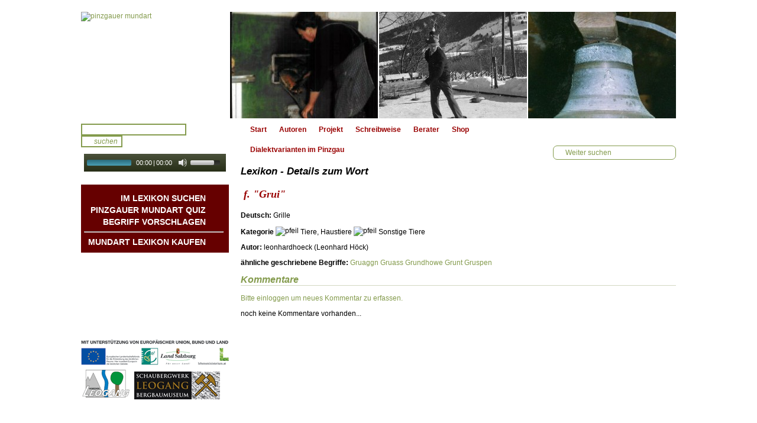

--- FILE ---
content_type: text/html; charset=UTF-8
request_url: http://www.pinzgauer-mundart.at/lexikon/wort/grui
body_size: 3083
content:


<!DOCTYPE html PUBLIC "-//W3C//DTD XHTML 1.0 Transitional//EN" "http://www.w3.org/TR/xhtml1/DTD/xhtml1-transitional.dtd">
<html xmlns="http://www.w3.org/1999/xhtml">
<head>
<meta http-equiv="Content-Type" content="text/html; charset=utf-8" />
<title>Details zum Wort: Grui - Pinzgauer Mundart Lexikon</title>
<meta http-equiv="Content-Language" content="de" />
	<meta name="description" content="Details zum Wort: Grui. Mundart Begriff f&uuml;r Grille" />
	<meta name="keywords" content="Wort, Grui, Grille, pinzgauer, mundart, lexikon, deutsch, wï¿½rterbuch" />
<meta name="author" content="klubarbeit.net" />
<meta name="publisher" content="pinzgauer-mundart.at" />
<meta name="copyright" content="pinzgauer-mundart.at" />
<meta name="geo.placename" content="Huetten 10, 5771 Leogang, Österreich" />
<meta name="geo.position" content="47.441800;12.710216" />
<meta name="geo.region" content="AT-Salzburg" />
<meta name="ICBM" content="47.441800, 12.710216" />
<meta name="Robots" content="index, follow"/>
<link rel="shortcut icon" href="http://www.pinzgauer-mundart.at/favicon.ico" />
<link href="http://www.pinzgauer-mundart.at/css/main.css" rel="stylesheet" type="text/css" />
<!--[if IE 6]><link rel="stylesheet" type="text/css" href="http://www.pinzgauer-mundart.at/css/ie6styles.css" /><![endif]-->
<!--[if IE 7]><link rel="stylesheet" type="text/css" href="http://www.pinzgauer-mundart.at/css/ie7styles.css" /><![endif]-->
<link href="http://www.pinzgauer-mundart.at/jscripts/mediaelement/mediaelementplayer.css" rel="stylesheet" type="text/css" />
<link href="http://www.pinzgauer-mundart.at/jscripts/imagezoom/imagezoom.css" rel="stylesheet" type="text/css" />
<link href="http://www.pinzgauer-mundart.at/jscripts/menumatic/MenuMatic.css" rel="stylesheet" type="text/css" />
<script type="text/javascript" src="http://www.pinzgauer-mundart.at/jscripts/mootools-1.2.5-core-yc.js"></script>
<script type="text/javascript" src="http://www.pinzgauer-mundart.at/jscripts/mootools-1.2.5.1-more.js"></script>
<script type="text/javascript" src="http://www.pinzgauer-mundart.at/jscripts/swfobject.js"></script>
<script type="text/javascript" src="http://www.pinzgauer-mundart.at/jscripts/clientcide/clientcide.2.2.0.compressed.js"></script>
<script type="text/javascript" src="http://www.pinzgauer-mundart.at/jscripts/imagezoom/imagezoom.js"></script>
<script type="text/javascript" src="http://www.pinzgauer-mundart.at/jscripts/menumatic/MenuMatic_0.68.3-source.js"></script>
<script type="text/javascript" src="http://www.pinzgauer-mundart.at/jscripts/mediaelement/jquery.js"></script>
<script type="text/javascript" src="http://www.pinzgauer-mundart.at/jscripts/mediaelement/mediaelement-and-player.js"></script>
<script type="text/javascript" src="http://www.pinzgauer-mundart.at/jscripts/pmjs.js"></script>
<!--<script type="text/javascript" src="http://www.pinzgauer-mundart.at/nifty/niftyplayer.js"></script>-->
    <script type="text/javascript" src="http://www.pinzgauer-mundart.at/jscripts/pm_mediaelement.js"></script>
 <script type="text/javascript">
<!--
var lex_words_id = 4789; // word id for javascript
-->
</script><meta property="og:title" content="Pinzgauer Mundart Lexikon"/>
<meta property="og:type" content="website"/>
<meta property="og:image" content="http://www.pinzgauer-mundart.at/layout/ogimage-std.png"/>
<meta property="og:image:width" content="600"/>
<meta property="og:image:height" content="315"/>
	<meta property="og:site_name" content="Pinzgauer Mundart"/>
	<meta property="og:description" content="Details zum Wort: Grui. Mundart Begriff f&uuml;r Grille" />
</head>

<body>
<div id="fb-root"></div>
	<div id="centeringcontainer">

		<div class="redline"></div>
				<div id="headercontainer">
			<a href="http://www.pinzgauer-mundart.at/" title="pinzgauer mundart"><img src="http://www.pinzgauer-mundart.at/layout/pm_logo.gif" alt="pinzgauer mundart" border="0" /></a>
			<a href="http://www.pinzgauer-mundart.at/teaser_images/7.jpg" title="Brådbåchn" rel="imagezoom[global]"><img src="http://www.pinzgauer-mundart.at/teaser_images/7_thumb.jpg" alt="Brådbåchn" border="0" /></a>
			<a href="http://www.pinzgauer-mundart.at/teaser_images/2.jpg" title="Engmoa" rel="imagezoom[global]"><img src="http://www.pinzgauer-mundart.at/teaser_images/2_thumb.jpg" alt="Engmoa" border="0" /></a>
			<a href="http://www.pinzgauer-mundart.at/teaser_images/6.jpg" title="Essglogg" rel="imagezoom[global]" class="lastitem" ><img src="http://www.pinzgauer-mundart.at/teaser_images/6_thumb.jpg" alt="Essglogg" border="0" /></a>
			<div class="clearclass"></div>
		</div>
		<div class="redline"></div>
				<div id="menucontainer">
			<div id="searchbox">
				<form name="searchform" id="searchform" method="post" action="http://www.pinzgauer-mundart.at/lexikon/suche" enctype="application/x-www-form-urlencoded">
					<input type="text" name="searchtext" id="searchtext" value="" title="Suchbegriff eingeben" class="searchtext" />
					<input type="submit" name="searchsubmit" id="searchsubmit" value="suchen" alt="suchen" title="suchen" />
				</form>
			</div>
			<div id="audiobox">
				<!--<object type="application/x-shockwave-flash" data="http://www.pinzgauer-mundart.at/nifty/niftyplayer.swf?as=0" width="165" height="40" id="pmplayer">
					<param name="movie" value="http://www.pinzgauer-mundart.at/nifty/niftyplayer.swf?as=0" />
					<param name="allowScriptAcess" value="sameDomain" />
					<param name="quality" value="best" />
					<param name="bgcolor" value="#849B4D" />
					<param name="scale" value="noScale" />
					<param name="salign" value="TL" />
				</object>
				-->
                <audio id="pmplayer" src="/jscripts/mediaelement/point1sec.mp3" type="audio/mp3" controls="controls" style="width: 235px; height: 30px;"></audio>
				<h2 class="clearclass"><a href="#" id="player_autostart_toggle" title="autostart an/aus">Autoplay</a> audio galerie</h2>
			</div>
			<div id="audiochoosebox">
				<ul id="audiolist">
							<li></li>
				</ul>
				<div id="lexikonlinks">
				<a href="http://www.pinzgauer-mundart.at/lexikon" title="im Lexikon suchen" class="lexikonlink" style="font-size:14px; text-transform:uppercase;">Im Lexikon suchen</a>
				<a href="http://www.pinzgauer-mundart.at/quiz" title="NEU: Pinzgauer Mundart Quiz" style="font-size:14px; text-transform:uppercase;">Pinzgauer Mundart QUIZ</a>
				<a href="#" title="Begriff vorschlagen" class="addwordlink" style="font-size:14px; text-transform:uppercase;" id="add_word_button">Begriff vorschlagen</a>
									<hr />
					<a href="http://www.pinzgauer-mundart.at/info/shop" title="NEU: Pinzgauer Mundart Shop" class="quizlink" style="font-size:14px; text-transform:uppercase;">Mundart Lexikon Kaufen</a>
				</div>
			</div>
			<div id="additionalbox">
				<a href="http://www.pinzgauer-mundart.at/autoren/dichtung" title="Mundart Dichter" class="lexikonlink">Mundart DichterInnen</a>
				<a href="http://www.pinzgauer-mundart.at/autoren/geschichten" title="Mundart Geschichten" class="lexikonlink">Geschichten &amp; Br&auml;uche</a>
				<a href="http://www.pinzgauer-mundart.at/autoren/lieder" title="Mundart Lieder" class="lexikonlink">Liedbeispiele</a>
										<a href="http://www.pinzgauer-mundart.at/info/kontakt" title="Kontakt">Kontakt</a>
			<a href="http://www.pinzgauer-mundart.at/info/impressum" title="Impressum">Impressum</a>
			<a href="http://www.pinzgauer-mundart.at/info/datenschutz" title="Datenschutz">Datenschutz</a>
				</div>
			<div id="iconbox">
			<a href="http://www.europa.eu/" target="_blank" title="Unterst&uuml;tzt von Europ&auml;ischer Union, Bund und Land"><img src="http://www.pinzgauer-mundart.at/icon/logoleiste.gif" alt="" border="0" /></a>
			<a href="http://www.leogang.at" title="Gemeinde Leogang - Salzburger Land" target="_blank"><img src="http://www.pinzgauer-mundart.at/icon/icon_leogang.gif" border="0" alt="Gemeinde Leogang - Salzburger Land" /></a>
			<a href="http://www.museum-leogang.at" title="Museum Leogang - Salzburger Land" target="_blank"><img src="http://www.pinzgauer-mundart.at/icon/icon_mueseum.gif" border="0" alt="Museum Leogang - Salzburger Land" /></a>
				<!--<a href="http://www.europa.eu/" title="Europ&auml;ische Union" target="_blank"><img src="http://www.pinzgauer-mundart.at/icon/icon_eu.gif" border="0" alt="Europ&auml;ische Union" /></a><a href="http://www.salzburg.gv.at/" title="Land Salzburg" target="_blank"><img src="http://www.pinzgauer-mundart.at/icon/icon_landsalzburg.gif" border="0" alt="Land Salzburg" /></a>-->
				<div class="clearclass"></div>
			</div>
					</div>
				<div id="maincontainer">
			<ul id="mainmenu">
			<li><a href="http://www.pinzgauer-mundart.at/info/startseite" title="Start">Start</a></li>
			<li><a href="http://www.pinzgauer-mundart.at/info/autoren" title="Autoren">Autoren</a></li>
			<li><a href="http://www.pinzgauer-mundart.at/info/projekt" title="Projekt">Projekt</a></li>
			<li><a href="http://www.pinzgauer-mundart.at/info/schreibweise" title="Schreibweise">Schreibweise</a></li>
			<li><a href="http://www.pinzgauer-mundart.at/info/berater" title="Berater">Berater</a></li>
			<li><a href="http://www.pinzgauer-mundart.at/info/shop" title="Shop">Shop</a></li>
			<li><a href="http://www.pinzgauer-mundart.at/info/dialektvarianten-im-pinzgau" title="Dialektvarianten im Pinzgau">Dialektvarianten im Pinzgau</a></li>
	</ul>																<a href="#" title="zur&ouml;ck" class="backlink" id="detail_backlink">Weiter suchen</a>
<h1>Lexikon - Details zum Wort</h1>
<a href="http://www.pinzgauer-mundart.at/lex_words_audio/4789.mp3" title="Wort anh&ouml;ren" class="play_audio_file audiolink">&nbsp;</a>
<p class="word_mundart">f. &quot;Grui&quot;</p>
<div><strong>Deutsch:</strong> Grille </div>

	<p class="category_breadcrumb"><strong>Kategorie </strong><img src="http://www.pinzgauer-mundart.at/layout/arrow_right_white.gif" alt="pfeil" border="0" /> Tiere, Haustiere <img src="http://www.pinzgauer-mundart.at/layout/arrow_right_white.gif" alt="pfeil" border="0" /> Sonstige Tiere</p>
<p><strong>Autor:</strong> leonhardhoeck (Leonhard Höck)</p>
<p><strong>&auml;hnliche geschriebene Begriffe:</strong> <a href="http://www.pinzgauer-mundart.at/lexikon/wort/gruaggn" title="&auml;hnlicher Begriff: Beine (plumpe)">Gruaggn</a> 
<a href="http://www.pinzgauer-mundart.at/lexikon/wort/gruass" title="&auml;hnlicher Begriff: Gruß">Gruass</a> 
<a href="http://www.pinzgauer-mundart.at/lexikon/wort/grundhowe" title="&auml;hnlicher Begriff: Hobel für Nuten">Grundhowe</a> 
<a href="http://www.pinzgauer-mundart.at/lexikon/wort/grunt" title="&auml;hnlicher Begriff: Grund">Grunt</a> 
<a href="http://www.pinzgauer-mundart.at/lexikon/wort/gruspen" title="&auml;hnlicher Begriff: Kruspeln">Gruspen</a> 
</p>

<div id="word_comments">
<h2>Kommentare</h2>
<a href="#" title="bitte Einloggen oder Registrieren" onclick="$('user_login_action').fireEvent('click');return false;">Bitte einloggen um neues Kommentar zu erfassen.</a><p>noch keine Kommentare vorhanden...</p>
</div>

																						<noscript><p class="error">Bitte aktivieren Sie Javascript in Ihrem Browser um alle Funktionen dieser Webseite nutzen zu k&ouml;nnen!!</p></noscript>
		</div>

<div id="footer">
			&copy; Dr. Alois Schwaiger :: Dietrichsteinstr. 8 :: 5020 Salzburg :: <a href="/alois.schwaiger|aon.at" title="Email" class="obmlink">Email</a>
			<div id="footer_bottomlogo"></div>
		</div>
	</div>
</body>
</html>